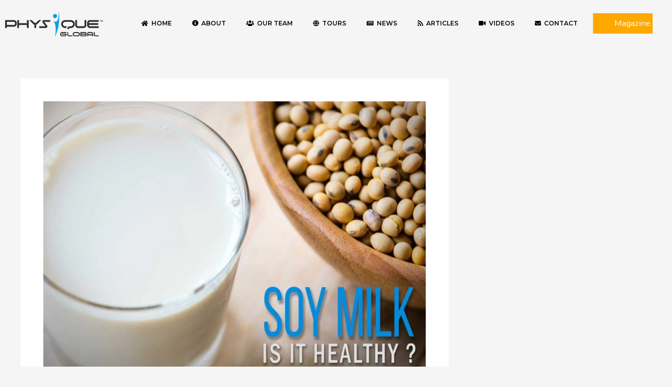

--- FILE ---
content_type: text/css
request_url: https://www.physiqueglobal.com/wp-content/uploads/elementor/css/post-5457.css?ver=1735747852
body_size: 885
content:
.elementor-5457 .elementor-element.elementor-element-11cb5f84 > .elementor-container{max-width:1400px;}.elementor-5457 .elementor-element.elementor-element-11cb5f84 > .elementor-container > .elementor-row > .elementor-column > .elementor-column-wrap > .elementor-widget-wrap{align-content:center;align-items:center;}.elementor-5457 .elementor-element.elementor-element-11cb5f84{border-style:solid;border-width:0px 0px 1px 0px;border-color:#efefef;transition:background 0.3s, border 0.3s, border-radius 0.3s, box-shadow 0.3s;}.elementor-5457 .elementor-element.elementor-element-11cb5f84 > .elementor-background-overlay{transition:background 0.3s, border-radius 0.3s, opacity 0.3s;}.elementor-5457 .elementor-element.elementor-element-5042186 .hfe-site-logo-container, .elementor-5457 .elementor-element.elementor-element-5042186 .hfe-caption-width figcaption{text-align:center;}.elementor-5457 .elementor-element.elementor-element-5042186 .hfe-site-logo-container .hfe-site-logo-img{border-style:none;}.elementor-5457 .elementor-element.elementor-element-5042186 .widget-image-caption{margin-top:0px;margin-bottom:0px;}.elementor-5457 .elementor-element.elementor-element-5042186{display:block;}.elementor-5457 .elementor-element.elementor-element-67517903 > .elementor-element-populated{padding:0px 0px 0px 0px;}.elementor-5457 .elementor-element.elementor-element-77d2f435 .elementor-menu-toggle{margin-left:auto;background-color:#6EC1E4;font-size:32px;border-width:0px;border-radius:0px;}.elementor-5457 .elementor-element.elementor-element-77d2f435 .elementor-nav-menu .elementor-item{font-family:"Montserrat", Sans-serif;font-size:0.8em;font-weight:600;text-transform:uppercase;}.elementor-5457 .elementor-element.elementor-element-77d2f435 .elementor-nav-menu--main .elementor-item{color:#000000;padding-top:25px;padding-bottom:25px;}.elementor-5457 .elementor-element.elementor-element-77d2f435 .elementor-nav-menu--main .elementor-item:hover,
					.elementor-5457 .elementor-element.elementor-element-77d2f435 .elementor-nav-menu--main .elementor-item.elementor-item-active,
					.elementor-5457 .elementor-element.elementor-element-77d2f435 .elementor-nav-menu--main .elementor-item.highlighted,
					.elementor-5457 .elementor-element.elementor-element-77d2f435 .elementor-nav-menu--main .elementor-item:focus{color:#6EC1E4;}.elementor-5457 .elementor-element.elementor-element-77d2f435 .elementor-nav-menu--main:not(.e--pointer-framed) .elementor-item:before,
					.elementor-5457 .elementor-element.elementor-element-77d2f435 .elementor-nav-menu--main:not(.e--pointer-framed) .elementor-item:after{background-color:#6EC1E4;}.elementor-5457 .elementor-element.elementor-element-77d2f435 .e--pointer-framed .elementor-item:before,
					.elementor-5457 .elementor-element.elementor-element-77d2f435 .e--pointer-framed .elementor-item:after{border-color:#6EC1E4;}.elementor-5457 .elementor-element.elementor-element-77d2f435 .elementor-nav-menu--main .elementor-item.elementor-item-active{color:#6EC1E4;}.elementor-5457 .elementor-element.elementor-element-77d2f435 .elementor-nav-menu--main:not(.e--pointer-framed) .elementor-item.elementor-item-active:before,
					.elementor-5457 .elementor-element.elementor-element-77d2f435 .elementor-nav-menu--main:not(.e--pointer-framed) .elementor-item.elementor-item-active:after{background-color:rgba(20,20,20,0);}.elementor-5457 .elementor-element.elementor-element-77d2f435 .e--pointer-framed .elementor-item.elementor-item-active:before,
					.elementor-5457 .elementor-element.elementor-element-77d2f435 .e--pointer-framed .elementor-item.elementor-item-active:after{border-color:rgba(20,20,20,0);}.elementor-5457 .elementor-element.elementor-element-77d2f435 .e--pointer-framed .elementor-item:before{border-width:3px;}.elementor-5457 .elementor-element.elementor-element-77d2f435 .e--pointer-framed.e--animation-draw .elementor-item:before{border-width:0 0 3px 3px;}.elementor-5457 .elementor-element.elementor-element-77d2f435 .e--pointer-framed.e--animation-draw .elementor-item:after{border-width:3px 3px 0 0;}.elementor-5457 .elementor-element.elementor-element-77d2f435 .e--pointer-framed.e--animation-corners .elementor-item:before{border-width:3px 0 0 3px;}.elementor-5457 .elementor-element.elementor-element-77d2f435 .e--pointer-framed.e--animation-corners .elementor-item:after{border-width:0 3px 3px 0;}.elementor-5457 .elementor-element.elementor-element-77d2f435 .e--pointer-underline .elementor-item:after,
					 .elementor-5457 .elementor-element.elementor-element-77d2f435 .e--pointer-overline .elementor-item:before,
					 .elementor-5457 .elementor-element.elementor-element-77d2f435 .e--pointer-double-line .elementor-item:before,
					 .elementor-5457 .elementor-element.elementor-element-77d2f435 .e--pointer-double-line .elementor-item:after{height:3px;}body:not(.rtl) .elementor-5457 .elementor-element.elementor-element-77d2f435 .elementor-nav-menu--layout-horizontal .elementor-nav-menu > li:not(:last-child){margin-right:0px;}body.rtl .elementor-5457 .elementor-element.elementor-element-77d2f435 .elementor-nav-menu--layout-horizontal .elementor-nav-menu > li:not(:last-child){margin-left:0px;}.elementor-5457 .elementor-element.elementor-element-77d2f435 .elementor-nav-menu--main:not(.elementor-nav-menu--layout-horizontal) .elementor-nav-menu > li:not(:last-child){margin-bottom:0px;}.elementor-5457 .elementor-element.elementor-element-77d2f435 .elementor-nav-menu--dropdown a:hover,
					.elementor-5457 .elementor-element.elementor-element-77d2f435 .elementor-nav-menu--dropdown a.elementor-item-active,
					.elementor-5457 .elementor-element.elementor-element-77d2f435 .elementor-nav-menu--dropdown a.highlighted{background-color:#6EC1E4;}.elementor-5457 .elementor-element.elementor-element-77d2f435 .elementor-nav-menu--dropdown{font-family:"Nunito", Sans-serif;font-size:0.87em;border-style:solid;border-width:1px 1px 1px 1px;border-color:rgba(0,0,0,0.12);}.elementor-5457 .elementor-element.elementor-element-77d2f435 div.elementor-menu-toggle{color:#ffffff;}.elementor-5457 .elementor-element.elementor-element-77d2f435 div.elementor-menu-toggle:hover{color:#6EC1E4;}.elementor-5457 .elementor-element.elementor-element-77d2f435 .elementor-menu-toggle:hover{background-color:#ffffff;}.elementor-5457 .elementor-element.elementor-element-77d2f435{display:block;}.elementor-5457 .elementor-element.elementor-element-488c6e29 .elementor-button{font-family:"Nunito", Sans-serif;font-size:1.1em;font-weight:400;fill:#FFFFFF;color:#FFFFFF;background-color:#FDA900;border-style:solid;border-width:2px 2px 2px 2px;border-color:#FDA900;border-radius:0px 0px 0px 0px;}.elementor-5457 .elementor-element.elementor-element-488c6e29 .elementor-button:hover, .elementor-5457 .elementor-element.elementor-element-488c6e29 .elementor-button:focus{color:#FDA900;background-color:#FFFFFF;border-color:#ffab00;}.elementor-5457 .elementor-element.elementor-element-488c6e29 .elementor-button:hover svg, .elementor-5457 .elementor-element.elementor-element-488c6e29 .elementor-button:focus svg{fill:#FDA900;}.elementor-5457 .elementor-element.elementor-element-488c6e29{display:block;}@media(max-width:1024px){.elementor-5457 .elementor-element.elementor-element-5042186{display:block;}.elementor-5457 .elementor-element.elementor-element-77d2f435 .elementor-nav-menu--main .elementor-item{padding-top:0px;padding-bottom:0px;}body:not(.rtl) .elementor-5457 .elementor-element.elementor-element-77d2f435 .elementor-nav-menu--layout-horizontal .elementor-nav-menu > li:not(:last-child){margin-right:0px;}body.rtl .elementor-5457 .elementor-element.elementor-element-77d2f435 .elementor-nav-menu--layout-horizontal .elementor-nav-menu > li:not(:last-child){margin-left:0px;}.elementor-5457 .elementor-element.elementor-element-77d2f435 .elementor-nav-menu--main:not(.elementor-nav-menu--layout-horizontal) .elementor-nav-menu > li:not(:last-child){margin-bottom:0px;}.elementor-5457 .elementor-element.elementor-element-77d2f435{display:block;}.elementor-5457 .elementor-element.elementor-element-488c6e29{display:block;}}@media(min-width:768px){.elementor-5457 .elementor-element.elementor-element-3d455767{width:16.571%;}.elementor-5457 .elementor-element.elementor-element-67517903{width:73.5%;}.elementor-5457 .elementor-element.elementor-element-6b6315bd{width:9.925%;}}@media(max-width:767px){.elementor-5457 .elementor-element.elementor-element-3d455767{width:50%;}.elementor-5457 .elementor-element.elementor-element-5042186{display:block;}.elementor-5457 .elementor-element.elementor-element-67517903{width:20%;}.elementor-5457 .elementor-element.elementor-element-77d2f435{display:block;}.elementor-5457 .elementor-element.elementor-element-6b6315bd{width:20%;}.elementor-5457 .elementor-element.elementor-element-488c6e29{display:block;}}

--- FILE ---
content_type: text/css
request_url: https://www.physiqueglobal.com/wp-content/uploads/elementor/css/post-5555.css?ver=1735747852
body_size: 738
content:
.elementor-5555 .elementor-element.elementor-element-6915e34d:not(.elementor-motion-effects-element-type-background), .elementor-5555 .elementor-element.elementor-element-6915e34d > .elementor-motion-effects-container > .elementor-motion-effects-layer{background-color:rgba(0, 28, 49, 0.99);}.elementor-5555 .elementor-element.elementor-element-6915e34d > .elementor-background-overlay{background-color:#111416;opacity:0.97;transition:background 0.3s, border-radius 0.3s, opacity 0.3s;}.elementor-5555 .elementor-element.elementor-element-6915e34d{transition:background 0.3s, border 0.3s, border-radius 0.3s, box-shadow 0.3s;padding:0px 0px 0px 0px;}.elementor-5555 .elementor-element.elementor-element-6f5eec24 > .elementor-column-wrap > .elementor-widget-wrap > .elementor-widget:not(.elementor-widget__width-auto):not(.elementor-widget__width-initial):not(:last-child):not(.elementor-absolute){margin-bottom:16px;}.elementor-5555 .elementor-element.elementor-element-6f5eec24 > .elementor-element-populated, .elementor-5555 .elementor-element.elementor-element-6f5eec24 > .elementor-element-populated > .elementor-background-overlay, .elementor-5555 .elementor-element.elementor-element-6f5eec24 > .elementor-background-slideshow{border-radius:4px 4px 4px 4px;}.elementor-5555 .elementor-element.elementor-element-6f5eec24 > .elementor-element-populated{box-shadow:0px 3px 12px 0px rgba(0,0,0,0.03);transition:background 0.3s, border 0.3s, border-radius 0.3s, box-shadow 0.3s;}.elementor-5555 .elementor-element.elementor-element-6f5eec24 > .elementor-element-populated > .elementor-background-overlay{transition:background 0.3s, border-radius 0.3s, opacity 0.3s;}.elementor-5555 .elementor-element.elementor-element-25895aba{color:rgba(255,255,255,0.7);font-family:"Roboto", Sans-serif;font-size:0.8125rem;font-weight:400;line-height:1.617em;display:block;}.elementor-5555 .elementor-element.elementor-element-25895aba > .elementor-widget-container{margin:0px 0px 0px 0px;}.elementor-5555 .elementor-element.elementor-element-41791d42 > .elementor-column-wrap > .elementor-widget-wrap > .elementor-widget:not(.elementor-widget__width-auto):not(.elementor-widget__width-initial):not(:last-child):not(.elementor-absolute){margin-bottom:16px;}.elementor-5555 .elementor-element.elementor-element-41791d42 > .elementor-element-populated, .elementor-5555 .elementor-element.elementor-element-41791d42 > .elementor-element-populated > .elementor-background-overlay, .elementor-5555 .elementor-element.elementor-element-41791d42 > .elementor-background-slideshow{border-radius:4px 4px 4px 4px;}.elementor-5555 .elementor-element.elementor-element-41791d42 > .elementor-element-populated{box-shadow:0px 3px 12px 0px rgba(0,0,0,0.03);transition:background 0.3s, border 0.3s, border-radius 0.3s, box-shadow 0.3s;}.elementor-5555 .elementor-element.elementor-element-41791d42 > .elementor-element-populated > .elementor-background-overlay{transition:background 0.3s, border-radius 0.3s, opacity 0.3s;}.elementor-5555 .elementor-element.elementor-element-51214dc7{text-align:center;display:block;}.elementor-5555 .elementor-element.elementor-element-51214dc7 .elementor-social-icon{background-color:rgba(255,255,255,0);font-size:14px;padding:0.5em;}.elementor-5555 .elementor-element.elementor-element-51214dc7 .elementor-social-icon i{color:rgba(255,255,255,0.7);}.elementor-5555 .elementor-element.elementor-element-51214dc7 .elementor-social-icon svg{fill:rgba(255,255,255,0.7);}.elementor-5555 .elementor-element.elementor-element-51214dc7 .elementor-social-icon:not(:last-child){margin-right:8px;}.elementor-5555 .elementor-element.elementor-element-51214dc7 .elementor-icon{border-radius:24px 24px 24px 24px;}.elementor-5555 .elementor-element.elementor-element-51214dc7 .elementor-social-icon:hover{background-color:rgba(255,255,255,0);}.elementor-5555 .elementor-element.elementor-element-51214dc7 .elementor-social-icon:hover i{color:#ffffff;}.elementor-5555 .elementor-element.elementor-element-51214dc7 .elementor-social-icon:hover svg{fill:#ffffff;}.elementor-5555 .elementor-element.elementor-element-685f3040 > .elementor-column-wrap > .elementor-widget-wrap > .elementor-widget:not(.elementor-widget__width-auto):not(.elementor-widget__width-initial):not(:last-child):not(.elementor-absolute){margin-bottom:16px;}.elementor-5555 .elementor-element.elementor-element-685f3040 > .elementor-element-populated, .elementor-5555 .elementor-element.elementor-element-685f3040 > .elementor-element-populated > .elementor-background-overlay, .elementor-5555 .elementor-element.elementor-element-685f3040 > .elementor-background-slideshow{border-radius:4px 4px 4px 4px;}.elementor-5555 .elementor-element.elementor-element-685f3040 > .elementor-element-populated{box-shadow:0px 3px 12px 0px rgba(0,0,0,0.03);transition:background 0.3s, border 0.3s, border-radius 0.3s, box-shadow 0.3s;}.elementor-5555 .elementor-element.elementor-element-685f3040 > .elementor-element-populated > .elementor-background-overlay{transition:background 0.3s, border-radius 0.3s, opacity 0.3s;}.elementor-5555 .elementor-element.elementor-element-28f30707 .elementor-icon-list-items:not(.elementor-inline-items) .elementor-icon-list-item:not(:last-child){padding-bottom:calc(12px/2);}.elementor-5555 .elementor-element.elementor-element-28f30707 .elementor-icon-list-items:not(.elementor-inline-items) .elementor-icon-list-item:not(:first-child){margin-top:calc(12px/2);}.elementor-5555 .elementor-element.elementor-element-28f30707 .elementor-icon-list-items.elementor-inline-items .elementor-icon-list-item{margin-right:calc(12px/2);margin-left:calc(12px/2);}.elementor-5555 .elementor-element.elementor-element-28f30707 .elementor-icon-list-items.elementor-inline-items{margin-right:calc(-12px/2);margin-left:calc(-12px/2);}body.rtl .elementor-5555 .elementor-element.elementor-element-28f30707 .elementor-icon-list-items.elementor-inline-items .elementor-icon-list-item:after{left:calc(-12px/2);}body:not(.rtl) .elementor-5555 .elementor-element.elementor-element-28f30707 .elementor-icon-list-items.elementor-inline-items .elementor-icon-list-item:after{right:calc(-12px/2);}.elementor-5555 .elementor-element.elementor-element-28f30707 .elementor-icon-list-icon i{color:#cc9955;font-size:16px;}.elementor-5555 .elementor-element.elementor-element-28f30707 .elementor-icon-list-icon svg{fill:#cc9955;width:16px;}.elementor-5555 .elementor-element.elementor-element-28f30707 .elementor-icon-list-text{color:rgba(255,255,255,0.7);padding-left:0px;}.elementor-5555 .elementor-element.elementor-element-28f30707 .elementor-icon-list-item:hover .elementor-icon-list-text{color:#ffffff;}.elementor-5555 .elementor-element.elementor-element-28f30707 .elementor-icon-list-item{font-family:"Roboto", Sans-serif;font-size:0.8125rem;line-height:1.5em;}.elementor-5555 .elementor-element.elementor-element-28f30707{display:block;}body.elementor-page-5555:not(.elementor-motion-effects-element-type-background), body.elementor-page-5555 > .elementor-motion-effects-container > .elementor-motion-effects-layer{background-color:#ffffff;}@media(max-width:1024px){.elementor-5555 .elementor-element.elementor-element-25895aba{display:block;}.elementor-5555 .elementor-element.elementor-element-51214dc7{display:block;}.elementor-5555 .elementor-element.elementor-element-28f30707{display:block;}}@media(max-width:767px){.elementor-5555 .elementor-element.elementor-element-6915e34d{padding:0em 0em 0em 0em;}.elementor-5555 .elementor-element.elementor-element-6f5eec24 > .elementor-element-populated{padding:1em 1em 1em 1em;}.elementor-5555 .elementor-element.elementor-element-25895aba .elementor-text-editor{text-align:center;}.elementor-5555 .elementor-element.elementor-element-25895aba{display:block;}.elementor-5555 .elementor-element.elementor-element-41791d42 > .elementor-element-populated{padding:1em 1em 1em 1em;}.elementor-5555 .elementor-element.elementor-element-51214dc7{display:block;}.elementor-5555 .elementor-element.elementor-element-685f3040 > .elementor-element-populated{padding:1em 1em 1em 1em;}.elementor-5555 .elementor-element.elementor-element-28f30707{display:block;}}@media(max-width:1024px) and (min-width:768px){.elementor-5555 .elementor-element.elementor-element-6f5eec24{width:40%;}.elementor-5555 .elementor-element.elementor-element-41791d42{width:20%;}.elementor-5555 .elementor-element.elementor-element-685f3040{width:40%;}}

--- FILE ---
content_type: application/x-javascript
request_url: https://www.physiqueglobal.com/wp-content/plugins/piotnet-addons-for-elementor-pro/assets/js/minify/woocommerce-sales-funnels.min.js?ver=6.3.3
body_size: 1449
content:
!function(e,a){var t,r=e.jQuery||e.Cowboy||(e.Cowboy={});r.throttle=t=function(e,t,o,d){function i(){function r(){l=+new Date,o.apply(n,f)}function i(){s=a}var n=this,c=+new Date-l,f=arguments;d&&!s&&r(),s&&clearTimeout(s),d===a&&c>e?r():!0!==t&&(s=setTimeout(d?i:r,d===a?e-c:e))}var s,l=0;return"boolean"!=typeof t&&(d=o,o=t,t=a),r.guid&&(i.guid=o.guid=o.guid||r.guid++),i},r.debounce=function(e,r,o){return o===a?t(e,r,!1):t(e,o,!1!==r)}}(this),jQuery(document).ready(function(e){function a(a){if(""==a)var t=e(document).find("[data-pafe-woocommerce-checkout-form-id]");else var t=e(document).find('[data-pafe-woocommerce-checkout-form-id="'+a+'"]');t.length>0&&t.each(function(){var a=e(this).attr("data-pafe-woocommerce-checkout-form-id"),t=e(document).find("[data-pafe-form-builder-form-id="+a+"]"),r=[],o=new FormData,d=e(this);d.closest(".elementor-element");t.each(function(){if(void 0==e(this).data("pafe-form-builder-stripe")&&void 0==e(this).data("pafe-form-builder-html")){var t=e(this).closest(".elementor-field-type-checkbox.elementor-field-required");t.length>0&&t.find("input[type=checkbox]:checked").length,e(this).closest(".elementor-field-group").find("[data-pafe-form-builder-required]").html("");var o=e(this).attr("type"),d=e(this).attr("name"),i=e(this).closest("[data-pafe-form-builder-repeater-form-id]"),s="",l="",n="",c=-1,f=0;if(i.length>0){$repeaterParents=e(this).parents("[data-pafe-form-builder-repeater-form-id]"),l=i.data("pafe-form-builder-repeater-id"),$repeaterParents.each(function(){var t=e(this).data("pafe-form-builder-repeater-id"),r=e(document).find('[data-pafe-form-builder-repeater-form-id="'+a+'"][data-pafe-form-builder-repeater-id="'+t+'"]');repeaterParentIndex=e(this).index()-r.index(),s+=t+"|index"+repeaterParentIndex+"|"+d.replace("[]","").replace("form_fields[","").replace("]","")+","}),n=i.data("pafe-form-builder-repeater-label");var m=e(document).find('[data-pafe-form-builder-repeater-id="'+i.data("pafe-form-builder-repeater-id")+'"]');f=i.siblings('[data-pafe-form-builder-repeater-id="'+i.data("pafe-form-builder-repeater-id")+'"]').length+1,c=i.index()-m.index()}if(-1!==d.indexOf("[]")){var p=[];if("checkbox"==o)e(this).closest(".elementor-element").find('[name="'+d+'"]:checked').each(function(){p.push(e(this).val())});else if(null==(p=e(this).val()))var p=[];_="";for(var u="",h=[],b=0;b<p.length;b++){if(void 0!=e(this).data("pafe-form-builder-send-data-by-label")){var v=p[b];if("checkbox"==o){var g=e(this).closest(".elementor-element").find('[value="'+v+'"]');g.length>0&&(u+=g.data("pafe-form-builder-send-data-by-label")+",")}else{var g=e(this).find('[value="'+v+'"]');g.length>0&&(u+=g.html()+",")}}if(_+=p[b]+",",void 0!=e(this).attr("data-pafe-form-booking-item-options")){var v=p[b],g=e(this).closest(".elementor-element").find('[value="'+v+'"]');g.length>0&&h.push(g.attr("data-pafe-form-booking-item-options"))}}_=_.replace(/,(\s+)?$/,"")}else if("radio"==o||"checkbox"==o){if(void 0!=e(this).data("pafe-form-builder-send-data-by-label"))var u=e(this).closest(".elementor-element").find('[name="'+d+'"]:checked').data("pafe-form-builder-send-data-by-label");var _=e(this).closest(".elementor-element").find('[name="'+d+'"]:checked').val()}else if(void 0!=e(this).data("pafe-form-builder-calculated-fields"))var _=e(this).siblings(".pafe-calculated-fields-form").text();else{if(void 0!=e(this).data("pafe-form-builder-send-data-by-label")){var v=e(this).val().trim(),g=e(this).find('[value="'+v+'"]');g.length>0&&(u=g.html())}var _=e(this).val().trim()}if(void 0!=_){var y={};y.label=e(this).closest(".elementor-field-group").find(".elementor-field-label").html(),y.name=d.replace("[]","").replace("form_fields[","").replace("]",""),y.value=_,void 0!==h&&h.length>0&&(y.booking=h),""!=u&&(y.value_label=u),e(this).closest(".elementor-field-type-calculated_fields").length>0&&(y.calculation_results=e(this).val().trim()),e(this).closest(".elementor-widget").hasClass("pafe-form-builder-conditional-logic-hidden")||(y.repeater_id=s,y.repeater_id_one=l,y.repeater_label=n,y.repeater_index=c,y.repeater_length=f,r.push(y))}}}),o.append("action","pafe_ajax_form_builder_woocommerce_checkout"),o.append("fields",JSON.stringify(r)),o.append("form_id",e(this).attr("data-pafe-woocommerce-checkout-id")),void 0!=e(this).closest("[data-elementor-id]")?o.append("post_id",e(this).closest("[data-elementor-id]").attr("data-elementor-id")):o.append("post_id",e(this).attr("data-pafe-woocommerce-checkout-post-id")),o.append("product_id",e(this).attr("data-pafe-woocommerce-checkout-product-id")),e.ajax({url:e("[data-pafe-ajax-url]").data("pafe-ajax-url"),type:"POST",data:o,processData:!1,contentType:!1,success:function(a){"1"==a.trim()&&(e("body").trigger("update_checkout"),e("body").trigger("wc_update_cart"))}})})}e(document).on("keyup change","[data-pafe-form-builder-form-id]",e.debounce(700,function(){a(e(this).attr("data-pafe-form-builder-form-id"))})),e(window).on("load",function(){a()}),e(document).on("click","[data-pafe-woocommerce-sales-funnels-add-to-cart]",function(a){a.preventDefault();var t=e(this);t.css("opacity","0.5"),t.find("[data-pafe-woocommerce-sales-funnels-add-to-cart-message]").remove();var r=e(this).attr("data-pafe-woocommerce-sales-funnels-add-to-cart"),o=JSON.parse(r);e.ajax({url:e("[data-pafe-ajax-url]").data("pafe-ajax-url"),type:"POST",data:{action:"pafe_ajax_woocommerce_sales_funnels_add_to_cart",options:o},success:function(a){t.css("opacity","1"),1==JSON.parse(a).status?(t.append('<div data-pafe-woocommerce-sales-funnels-add-to-cart-message class="pafe-woocommerce-sales-funnels-add-to-cart-message pafe-woocommerce-sales-funnels-add-to-cart-message--success">'+o.message_success+"</div>"),e("body").trigger("update_checkout"),e("body").trigger("wc_update_cart")):(t.append('<div data-pafe-woocommerce-sales-funnels-add-to-cart-message class="pafe-woocommerce-sales-funnels-add-to-cart-message pafe-woocommerce-sales-funnels-add-to-cart-message--out-of-stock">'+o.message_out_of_stock+"</div>"),e("body").trigger("update_checkout"),e("body").trigger("wc_update_cart"))}})})});

--- FILE ---
content_type: application/x-javascript
request_url: https://www.physiqueglobal.com/wp-content/plugins/tiny-portfolio/assets/js/tiny-portfolio.js?ver=6.7.1
body_size: 1271
content:
/**
 * Tiny Portfolio Scripts
 * Version: 1.0.0
 */

var TP = window.TP || {};
window.TP = TP;
	
(function($){
 	 "use strict";

 	TP.getQueryVariable = function(variable) {
       var query = window.location.search.substring(1);
       var vars = query.split("&");
       for (var i=0;i<vars.length;i++) {
               var pair = vars[i].split("=");
               if(pair[0] == variable){return pair[1];}
       }
       return(false);
    }

    TP.YouTubeGetID = function(url){
	  var ID = '';
	  url = url.replace(/(>|<)/gi,'').split(/(vi\/|v=|\/v\/|youtu\.be\/|\/embed\/)/);
	  if(url[2] !== undefined) {
	    ID = url[2].split(/[^0-9a-z_\-]/i);
	    ID = ID[0];
	  }
	  else {
	    ID = url;
	  }
	    return ID;
	}

	TP.singlePortfolio  = function(){

		var gridItem = $('.tp-portfolio .grid-item');

		$(".tp-single-portfolio").niceScroll({
			zindex: 10000,
		});

		$(".tp-single-portfolio .tp-media").niceScroll({
			zindex: 10000,
		});

		$(".tp-single-portfolio .tp-content").niceScroll({
			zindex: 10000
		});

		gridItem.each(function(){
			var title = $(this).attr('data-title'),
				content = $(this).attr('data-content'),
				images = $(this).attr('data-images'),
				video = $(this).attr('data-video'),
				audio = $(this).attr('data-audio'),
				services = $(this).attr('data-services'),
				date = $(this).attr('data-date'),
				client = $(this).attr('data-client'),
				type = $(this).attr('data-type');

			var imageArray = typeof images !== 'undefined' ? images.split('|') : [];
			var imageHTML = '';
			var detailItem = '';
			var videoHTML = '';
			var audioHTML = '';

			$(this).find('.grid-thumbnail').on('click', function(){
				$('body').css('overflow', 'hidden');
				$('.tp-single-portfolio').addClass(type).fadeIn();
				$('.tp-single-portfolio-overlay').fadeIn();
				$('.tp-portfolio-title').text(title);
				$('.tp-entry-content').text(content);

				detailItem += services !== '' ? '<p>Services: '+ services +'</p>' : '';
				detailItem += client !== '' ? '<p>Client: '+ client +'</p>' : '';
				detailItem += date !== '' ? '<p>Date: '+ date +'</p>' : '';
				$('.tp-portfolio-details').html(detailItem);

				if(type === 'image') {
					// Insert Images
					if(imageArray.length > 0){
						for(var i in imageArray){
							imageHTML += '<img src="'+imageArray[i]+'" />';
						}
						$('.tp-media').html(imageHTML);
					}
				}

				if(type === 'video' && video !== '') {
					// Insert Video
					var videoUrlParts = video.replace('http://','').replace('https://','').split(/[/?#]/);
					var videoSite = videoUrlParts[0];
					var videoID = '';

					if( videoSite === 'youtube.com' || videoSite === 'youtu.be' || videoSite === 'www.youtube.com'){
						videoID = TP.YouTubeGetID(video);
					}

					videoHTML = '<div class="tp-video-container"><iframe width="560" height="315" src="https://youtube.com/embed/'+videoID+'" frameborder="0" allow="accelerometer; autoplay; encrypted-media; gyroscope; picture-in-picture" allowfullscreen></iframe></div>';
					$('.tp-media').html(videoHTML);
				}

				if(type === 'audio' && audio !== '') {
					audioHTML = '<iframe scrolling="no" frameborder="no" src="https://w.soundcloud.com/player/?url='+audio+'"></iframe>';
					$('.tp-media').html(audioHTML);
				}
			});

			$('.tp-single-portfolio .tp-close').on('click', function(){
				$('body').css('overflow', 'auto');
				$('.tp-single-portfolio').removeClass(type).fadeOut();
				$('.tp-single-portfolio-overlay').fadeOut();

				$('.tp-portfolio-title').empty();
				$('.tp-entry-content').empty();
				$('.tp-media').empty();
				$('.tp-portfolio-details').empty();
			 	imageHTML = '';
				detailItem = '';
			});
		});
	}

	TP.infiniteScroll = function(){

		var container = $('.tp-portfolio');

		if(container.attr('data-infinite') !== '1'){
			return false;
		}

		container.each(function(){

			var id = container.attr('id');

			if( $('.tp-next-link').length > 0 ){

				$(this).infiniteScroll({
				  	path: '#'+$('.tp-next-link').attr('id'),
				  	append: false,
				  	history: false,
				  	status: '.tp-load-status'
				});

				$(this).on( 'load.infiniteScroll', function(event, response) {
					// get posts from response
					var $new_items = $(response).find('.grid-item');
					$(this).infiniteScroll('appendItems', $new_items );
					TP.singlePortfolio();
				});
			}
		});
	}

	TP.init = function(){
		TP.singlePortfolio();
		TP.infiniteScroll();
	}

	TP.init();

})(jQuery);

--- FILE ---
content_type: text/plain
request_url: https://www.google-analytics.com/j/collect?v=1&_v=j102&a=124016155&t=pageview&_s=1&dl=https%3A%2F%2Fwww.physiqueglobal.com%2Ftraining%2Fis-soy-milk-healthy%2F&ul=en-us%40posix&dt=Is%20Soy%20Milk%20healthy%3F%20%7C%20Physique%20Global&sr=1280x720&vp=1280x720&_u=IEBAAEABAAAAACAAI~&jid=1294243067&gjid=1203840026&cid=902930050.1765473283&tid=UA-167521724-1&_gid=1071028758.1765473283&_r=1&_slc=1&z=162083250
body_size: -452
content:
2,cG-9MYKNLMX76